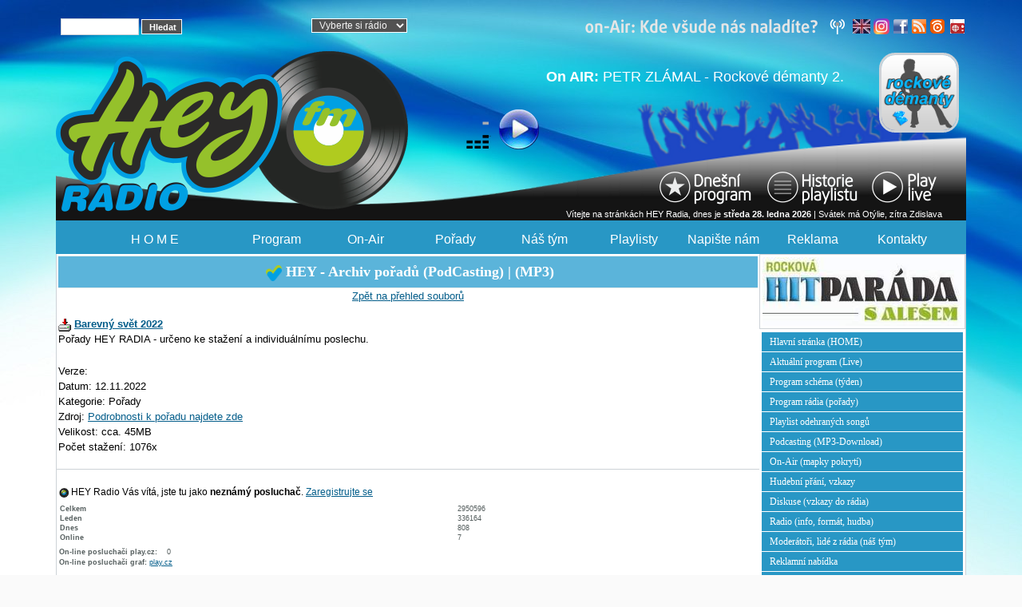

--- FILE ---
content_type: text/html; charset=UTF-8
request_url: https://heyradio.cz/download.php?akce=detail&id_detail=2011&sekce=17
body_size: 28746
content:
﻿<!DOCTYPE html>
<html lang="cs">
<head>
<!-- Google tag (gtag.js) -->
  <script async src="https://www.googletagmanager.com/gtag/js?id=G-4JHSV87HXF"></script>
  <script>
  window.dataLayer = window.dataLayer || [];
  function gtag(){dataLayer.push(arguments);}
  gtag('js', new Date());
  gtag('config', 'G-4JHSV87HXF');
  </script>
    <title>RADIO HEY - The Power Of Rock!</title>
    <meta http-equiv="Content-Type" content="text/html; charset=windows-1250">
    <meta name="author" content="Miroslav Pýcha">
    <meta name="category" content="HEY RADIO | Na nic si nehrajem">
    <meta name="description" content="HEY RADIO | S námi Vám bude hey!">
    <meta name="robots" content="all,follow">
    <meta name="googlebot" content="index,follow,snippet,archive">
    <meta name="keywords" content="Radio HEY, Rozhlasové vysílání, Reklama, Rock, Oldies, Rock and Pop, FM DAB+">
    <meta name="robots" content="all,follow">
    <meta property="og:title" content="RADIO HEY - The Power Of Rock!">
    <meta property="og:type" content="website" />
    <meta property="og:description" content="Nalaď si rádio HEY a poslouchej skvělou rockovou muziku. S námi ti bude Hey!">
    <meta property="og:image" content="https://heyradio.cz/image/freestyle/HEY_logo_head_400x220.jpg">
    <meta property="og:url" content="https://heyradio.cz/">
    <meta name="viewport" content="width=device-width, initial-scale=1" />
    <link href="/assets/bootstrap/css/bootstrap.min.css" rel="stylesheet" />
    <link rel="stylesheet" href="image/freestyle/heystyle2022.css?v=25" type="text/css">
    <link REL="SHORTCUT ICON" href="favicon.ico">
    <style>
        .tlacitka { height: 220px; }
        .ikony a { text-decoration: none; }
        @media (max-width: 992px) {
            .tlacitka { height: 170px; }
        }
        @media (max-width: 576px) {
            #hrajeme3 img { width:100%; height:auto; }
            .blok2-telo img { max-width: 100%; height: auto; }
            .blok3-telo img { max-width: 100%; height: auto; }
	    .blok3-telo { border: 0; margin: 0; padding: 0 3; }
	    .blok4-telo { border: 0; margin: 0; padding: 0 3; }
            .image-blok { background-image: none; width: 100%; height: auto; }
            img[align="right"] { margin-left: 0; }
        }
    </style>
</head>
<body>
    <div class="container">
        <div align="zahlavi_">
            <div class="row">
                <div class="col-6 col-md-4 col-lg-3 px-0">
                    <form action="search.php" method="post" title="Vyhledávání ve všech článcích rádia">
                        &nbsp;
                        <input type="text" name="rstext" size="12" class="textpole"> <input type="submit" value=" Hledat" class="tl">
                    </form>
                </div>
                <div class="col-3 col-lg-2 px-0 text-center d-none d-md-block live">
                    <select class="box-white" onchange="window.open(this.options[this.selectedIndex].value, '_blank', 'width=350,height=450');">
                        <option value="">Vyberte si rádio</option>
                    <!--<option value="/play-hey256.html">HEY Radio (MP3-256k)</option>-->
                        <option value="/play-hey.html">HEY Radio (Play.cz 192k)</option>
			<option value="//blackfm.cz/play-blackfm.html">BlackFM Radio (MP3 192k)</option>
                        <option value="//www.radiocolor.cz/play-color.html">COLOR Music (MP3-128k)</option>
                        <option value="//radiosazava.cz/play-sazava.html">Rádio SÁZAVA (MP3-256k)</option>
                        <option value="//limonadovyjoe.cz/play-joe.html">JOE Rádio (MP3-192k)</option>
                    </select>
                </div>
                <div class="col-6 col-md-5 col-lg-7 px-0 text-end ikony">
                    <a title="HEY Radio-všechny naše FM" href="showpage.php?name=on-air" class="d-none d-lg-inline pr-3">
                        <img src="image/freestyle/kde-nas-naladite.png" class="img-fluid" Alt="HEY Radio - všechny naše FM"> &nbsp;
                    </a>
 		    <a href="https://www-heyradio-cz.translate.goog/?_x_tr_sl=cs&_x_tr_tl=en&_x_tr_hl=cs&_x_tr_pto=wapp" style="text-decoration: none">
			<img src="image/freestyle/angl_vlajka2.jpg" hspace="1" height="18" width="22" vspace="0" border="0" Alt="Přelož stránku HEY Radia" onmouseover="this.src='image/freestyle/angl_vlajka1.jpg'" onmouseout="this.src='image/freestyle/angl_vlajka2.jpg'">
		    </a>
                    <a target="_blank" href="http://www.instagram.com/radio_hey/" style="text-decoration: none">
                        <img src="image/freestyle/instagram02.png" hspace="0" vspace="0" border="0" height="20" width="20" Alt="Sleduj rádio HEY na Instagramu" onmouseover="this.src='image/freestyle/instagram01.png'" onmouseout="this.src='image/freestyle/instagram02.png'">
                    </a>
                    <a target="_blank" href="http://www.facebook.com/radiohey/" style="text-decoration: none">
                        <img src="image/freestyle/fb1.png" hspace="2" vspace="0" border="0" height="18" width="18" Alt="Sleduj rádio HEY na facebooku" onmouseover="this.src='image/freestyle/fb2.png'" onmouseout="this.src='image/freestyle/fb1.png'">
                    </a>
                    <a href="/rss.php" style="text-decoration: none">
                        <img src="image/freestyle/rss1.png" border="0" hspace="0" vspace="0" height="18" width="18" Alt="RSS kanál HEY Radia" onmouseover="this.src='image/freestyle/rss2.png'" onmouseout="this.src='image/freestyle/rss1.png'">
                    </a>

                    <a target="_blank" href="http://www.play.cz/radio/hey-radio/" style="text-decoration: none">
                        <img src="image/freestyle/play_cz1.png" height="18" width="18" border="0" hspace="2" Alt="Play.cz - HEY Radio" onmouseover="this.src='image/freestyle/play_cz2.png'" onmouseout="this.src='image/freestyle/play_cz1.png'">

                    <a target="_blank" href="https://mytuner-radio.com/radio/hey-radio-454292/" style="text-decoration: none">
                        <img src="image/mytunerradio_apk.png" height="18" width="18" border="0" hspace="2" Alt="APP My Tuner Radio - HEY Radio" onmouseover="this.src='image/mytunerradio_apk.png'" onmouseout="this.src='image/mytunerradio_apk.png'">
                    </a>
                </div>
            </div>
            <div class="d-none d-lg-block" style="position:relative">
                <div class="row" style="position:absolute;width:calc(100% + 15px)">
                    <div class="col-md-5 px-0">
                        <a href="/" style="position:absolute">
                            <img src="/image/freestyle/HEY_logo_head2022.png" class="img-fluid logo" Alt="HEY RADIO - s námi Vám bude HEY!" align="left">
                        </a>
                    </div>
                    <div id="hrajeme" class="col-12 col-lg-7 px-0"></div>
                </div>
            </div>
            <div class="row head_2017">
                <div class="col">
                    <div class="d-lg-none" style="white-space:nowrap">
                        <a title="Poslouchej HEY RADIO - živé vysílání" href="javascript: OpenPlayMp3();">
                            <img src="/image/music.gif" alt="music" height="40" width="30" vspace="10">
                            <img src="/image/freestyle/play1.png" class="play" alt="play" hspace="10" vspace="10" border="0">
                        </a>
                    </div>
                </div>
                <div class="col-auto">
                    <div class="row d-table-row">
                        <div class="col-auto d-table-cell align-middle">
                            <div class="d-none d-lg-block" style="white-space:nowrap">
                                <a title="Poslouchej HEY RADIO - živé vysílání" href="javascript: OpenPlayMp3();">
                                    <img src="/image/music.gif" alt="music" height="40" width="30" vspace="10">
                                    <img src="/image/freestyle/play1.png" class="play" alt="play" hspace="10" vspace="10" border="0">
                                </a>
                            </div>
                        </div>
                        <div class="col d-none d-lg-table-cell align-bottom tlacitka">
                                <div class="text-end">
                                    <a href="/dnes.php" title="Aktuální program rádia, právě teď vysíláme!"><img src="image/freestyle/dnesni_program01.png" hspace="0" vspace="0" border="0" Alt="" onmouseover="this.src='image/freestyle/dnesni_program02.png'" onmouseout="this.src='image/freestyle/dnesni_program01.png'"></a>
                                    <a href="/hey-history.php" title="Historie playlistu - co jsme vysílali za poslední 3 dny"><img src="image/freestyle/playlist_historie.png" hspace="0" vspace="0" border="0" Alt="" onmouseover="this.src='image/freestyle/playlist_historie2.png'" onmouseout="this.src='image/freestyle/playlist_historie.png'"></a>
                                    <a href="javascript: OpenPlay256();" title="Klikni pro živé vysílání - play LIVE!"><img src="image/freestyle/play_live.png" hspace="0" vspace="0" border="0" Alt="Play Live" onmouseover="this.src='image/freestyle/play_live3.png'" onmouseout="this.src='image/freestyle/play_live.png'"></a>
                                </div>
                                <div class="svatek text-end">
                                    Vítejte na stránkách HEY Radia, dnes je <strong>středa&nbsp;28. ledna 2026</strong> | Svátek má Otýlie, zítra Zdislava&nbsp;&nbsp;
                                </div>
                        </div>
                    </div>
                </div>
            </div>
        </div>
        <nav class="row navbar navbar-expand-lg navbar-dark py-0">
            <div id="menu1" class="container-fluid">
                <a class="navbar-brand" href="/">
                    <img src="/image/freestyle/HEY_logo_head2022.png" class="d-lg-none" Alt="RADIO HEY - The Power Of Rock!">
                </a>
                <button class="navbar-toggler" type="button" data-bs-toggle="collapse" data-bs-target="#main-menu" aria-controls="navbarSupportedContent" aria-expanded="false" aria-label="Toggle navigation">
                    <span class="navbar-toggler-icon"></span>
                </button>
                <div id="main-menu" class="collapse navbar-collapse">
                    <ul class="m-0">
                        <li class="nav-item"> <a title="Hlavní domovská stránka - HOME" class="" href="/">H O M E</a> </li>
                        <li class="nav-item">
                            <a title="Program radia - programové schema" href="showpage.php?name=program">Program</a>

                            <ul>
                                <li> <a title="Program na aktuální den" href="showpage.php?name=program">Dnešní program</a> </li>
                                <li> <a title="Přehledná tabulka - týdenní rozvrh" href="showpage.php?name=tyden">Týdenní schema</a> </li>
                                <li> <a title="Přehled našich pořadů - přehledná tabulka" href="showpage.php?name=podcast">Pořady přehled</a> </li>
                                <li> <a title="Naše hudební pořady - podrobnosti" href="showpage.php?name=porady">Pořady podrobně</a> </li>
                                <li> <a title="Hudební speciály - hodinové výběrové sety" href="showpage.php?name=special" class="z">Hudební speciály</a> </li>
                                <li> <a title="Aktuální program, právě teď vysíláme" href="dnes.php">Aktuálně LIVE</a> </li>
                            </ul>
                        </li>
                        <li class="nav-item">
                            <a title="title="Aktuální program - právě teď onAir" href="dnes.php">On-Air</a>
                            <ul>
                                <li> <a title="Poslouchej HEY RADIO - živé vysílání" href="javascript: OpenPlayMp3();">Play live onAIR</a> </li>
                                <li> <a title="Mapka pokrytí - kde nás můžete naladit na FM" href="showpage.php?name=fm_mapa">Pokrytí VKV-FM</a></li>
                                <li> <a title="Jak nás naladíte - formy a způsoby poslechu" href="showpage.php?name=regiony">Pokrytí regiony</a> </li>
                                <li> <a title="Mapka pokrytí - HEY RADIO v multiplexu COLOR DAB+" href="showpage.php?name=dab">Pokrytí DAB+</a></li>
                                <li> <a title="Mapka pokrytí - kde nás můžete naladit na FM" href="showpage.php?name=on-air">Kde nás naladíte</a></li>
                            </ul>
                        </li>
                        <li class="nav-item">
                            <a title="Přehled pořadů, MP3 audio, Podcasting" href="showpage.php?name=podcast">Pořady</a>
                            <ul>
                                <li> <a title="Přehled našich pořadů - přehledná tabulka" href="showpage.php?name=podcast">Pořady přehledně</a> </li>
                                <li> <a title="Přehled našich pořadů - přehledná tabulka" href="showpage.php?name=porady">Pořady podrobně</a> </li>
                                <li> <a title="Sekce pořadů pro stažení" href="download.php">Poslech pořadů</a> </li>
                                <li> <a title="Poslech pořadu, stažení souboru" href="download.php?sekce=16">Rockové démanty</a> </li>
                                <li> <a title="Poslech pořadu, stažení souboru" href="download.php?sekce=11">Playlist MUSIC</a> </li>
                                <li> <a title="Poslech pořadu, stažení souboru" href="download.php?sekce=15">Hudba z Francie</a> </li>
                                <li> <a title="Poslech pořadu, stažení souboru" href="download.php?sekce=5">Hudební výročí</a> </li>
                                <li> <a title="Poslech pořadu, stažení souboru" href="download.php?sekce=4">Pes hraje JAZZ</a> </li>
                                <li> <a title="Poslech pořadu, stažení souboru" href="download.php?sekce=8">Rozhovory (různé)</a> </li>
                            </ul>
                        </li>
                        <li class="nav-item">
                            <a title="Lidé z rádia, moderátoři..." href="showpage.php?name=lide">Náš tým</a>
                            <ul>
                                <li> <a title="Přehledná tabulka - lidé z rádia" href="showpage.php?name=lide">Moderátoři</a> </li>
                                <li> <a title="Moderátoři - podrobně, jednotlivě" href="showpage.php?name=moderatori">Podrobnosti</a> </li>
                                <li> <a title="Informace o rádiu, hudební profil..." href="showpage.php?name=radio">Info o rádiu</a> </li>
                            </ul>
                        <li class="nav-item">
                            <a title="Historie playlistu - co jsme hráli" href="hey-history.php">Playlisty</a>
                            <ul>
                                <li> <a title="Historie odehraných songů posledních 3 dnů" href="hey-history.php">Odehrané songy</a> </li>
                                <li> <a title="Popis a playlisty hudebních pořadů" href="playlist.php">Playlisty pořadů</a> </li>

                            </ul>
                        <li class="nav-item">
                            <a title="Songy na přání, písemné vzkazy, diskuse" href="showpage.php?name=songy">Napište nám</a>
                            <ul>
                                <li> <a title="Formulář pro písničky na přání" href="showpage.php?name=songy">Napište si o song</a> </li>
                                <li> <a title="Diskuse, vzkazy do rádia, atd..." href="showpage.php?name=diskuse">Diskuse</a> </li>
                            </ul>
                        <li class="nav-item">
                            <a title="Reklamní nabídka" href="showpage.php?name=reklama">Reklama</a>
                            <ul>
                                <li> <a title="Reklamní nabídka Radia HEY" href="showpage.php?name=reklama">Nabídka reklamy</a> </li>
                                <li> <a title="Nabídka partnerství k pořadům" href="showpage.php?name=sponzoring">Sponzoring</a> </li>
                                <li> <a title="Jednoduchá prezentace Radia HEY" href="showpage.php?name=radio">Prezentace rádia</a> </li>
				<li> <a title="Reklamní nabídka Radia HEY" href="showpage.php?name=partneri">Partneři rádia</a> </li>
                            </ul>
                        <li class="nav-item"> <a title="Kontakty do rádia" href="showpage.php?name=kontakt">Kontakty</a> </li>
                        <li class="nav-item d-none d-xxl-block"> <a title="eShop Radia HEY" class="" href="https://eshop.heyradio.cz">eShop</a> </li>
                    </ul>
                </div>
            </div>
        </nav>
        <!--<div id="menu1" class="row">
            <div>
            </div>
        </div>-->
                <!--<div align="center">

            <table width="100%" border="0" align="center" cellpadding="0" cellspacing="0">
                <tr><td></td></tr>
            </table>
        </div>-->

        <div class="z"></div>
        <div></div>
        <div class="row">
            <div class="col telo">
                <div class="row">
                    <div class="col px-0"></div>
                    <div class="col-lg-auto px-0">
                        <div class="sloupec"></div>
                    </div>
                </div>
                <div class="row">
                    <div class="col px-0 order-2 order-lg-1"><div class="modryram"><div class="z">
<div class="nadpis-new"><img src="image/odrazka_2.png" height="20" width="20" hspace="5" Alt="">HEY - Archiv pořadů (PodCasting) | (MP3)</div>
<p align="center" class="download-z"><a href="download.php?akce=sekce&amp;sekce=17">Zpět na přehled souborů</a></p>
<div class="download-z">
<a href="download.php?soubor=2011"><img src="image/download.gif" width="16" height="16" border="0" alt="Download..." title="Download..." /></a> <strong><a href="download.php?soubor=2011">Barevný svět 2022</a></strong><br />
Pořady HEY RADIA - určeno ke stažení a individuálnímu poslechu.</div><br />
<div class="download-z">
Verze: <br />
Datum: 12.11.2022<br />
Kategorie: Pořady<br />
Zdroj: <a href="showpage.php?name=color-world">Podrobnosti k pořadu najdete zde</a><br />
Velikost: cca. 45MB<br />
Počet stažení: 1076x<br />
</div>
<p></p>
</div></div>
<p></p>
<!-- start - blok -->
<div class="blok3-telo"><img src="/image/freestyle/hey_20x20.jpg" height="12" Width="12" Alt=""> HEY Radio Vás vítá, jste tu jako <strong>neznámý posluchač</strong>. <a href="readers.php">Zaregistrujte se</a></div>
<!-- konec - blok -->

<!-- start - blok -->
<div class="blok3-telo"><table width="95%"><tr><td  width="60%"><span class="informace"><strong>Celkem</strong></span></td><td width="40%"><span class="informace">2950596</span></td></tr>
<tr><td><span class="informace"><strong>Leden</strong></span></td><td><span class="informace">336164</span></td></tr>
<tr><td><span class="informace"><strong>Dnes</strong></span></td><td><span class="informace">808</span></td></tr>
<tr><td><span class="informace"><strong>Online</strong></span></td><td><span class="informace">7</span></td></tr>
</table></div>
<!-- konec - blok -->

<!-- start - blok -->
<div class="blok3-telo"><div id="pocitadlo"></div>
<p class="informace"><strong>On-line posluchači play.cz:</strong> &nbsp;&nbsp;&nbsp;<span class="informace" id="posluchaci"></span> <br> 

<strong>On-line posluchači graf:</strong> <a target="_blank" href="http://www.play.cz/radio/hey-radio/">play.cz</a>
</p>
</div>
<!-- konec - blok -->

<!-- start - blok -->
<div class="blok3-telo"><a href="https://seo-servis.cz/source-zdrojovy-kod/16633116" title="SEO Servis, optimalizace pro vyhledávače."><img src="https://seo-servis.cz/optimised.png" alt="Seo servis" /></a>


</div>
<!-- konec - blok -->

</div>
                    <div class="col-lg-auto px-0 order-1 order-lg-2">
                        <div class="sloupec"><!-- start - blok -->
<div class="blok4-telo"><div class="d-none d-md-block">
<a href="/#HITPARADA"><img src="/image/hitparada_hlasuj2.jpg" Alt="Hitparáda Radia HEY" class="img-fluid moderator"></a>
</div></div>
<!-- konec - blok -->

<!-- start - blok -->
<div class="blok3-telo"><div class="d-none d-md-block">
<a class="menu2" href="index.php" title="Hlavní domovská stránka">Hlavní stránka (HOME)</a>
<a class="menu2" href="dnes.php" title="Aktuální program rádia - právě vysíláme">Aktuální program (Live)</a>
<a class="menu2" href="showpage.php?name=program" title="Týdenní programové schéma">Program schéma (týden)</a>
<a class="menu2" href="showpage.php?name=porady" title="Přehled našich pořadů">Program rádia (pořady)</a>

<a class="menu2" href="hey-history.php" title="Prehled odehraných skladeb">Playlist odehraných songů</a>

<a class="menu2" href="download.php" title="Podcasting - MP3 Download sekce">Podcasting (MP3-Download)</a>

<a class="menu2" href="showpage.php?name=on-air" title="kde nás všude můžete naladit">On-Air (mapky pokrytí)</a>
<a class="menu2" href="showpage.php?name=songy" title="Napište si do rádia o song na přání">Hudební přání, vzkazy</a>
<a class="menu2" href="showpage.php?name=diskuse" title="Diskusní fórum, vzkazy do rádia">Diskuse (vzkazy do rádia)</a>
<a class="menu2" href="showpage.php?name=radio" title="Hudební formát, co hrajeme, info o rádiu">Radio (info, formát, hudba)</a>

<a class="menu2" href="showpage.php?name=lide" title="Lidé, moderátoři, studio rádia">Moderátoři, lidé z rádia (náš tým)</a>

<a class="menu2" href="showpage.php?name=reklama" title="Reklamní možnosti na rádiu HEY">Reklamní nabídka</a>

<a class="menu2" href="showpage.php?name=partneri" title="Partneři rádia HEY">Partneři Rádia HEY!</a>

<a class="menu2" href="showpage.php?name=logo" title="LOGO rádia ke stažení...">LOGO radia ke stažení</a>
<a class="menu2" href="download.php" title="Mobilní aplikace rádia ke stažení...">Mobilní aplikace ke stažení</a>

<br>
<a class="menu2" href="reklama/Nabidka_rotace_songu_RADIA_5-variant_2025.pdf" title="Nabídka rotace songů ve vysílání Radia HEY">Nabídka rotace songů</a>
<br>
<a class="menu2" href="showpage.php?name=kontakt" title="Kontaktní informace - telefon, adresa...">Kontakt (e-mail, telefon)</a>
<a class="menu2" href="index.php?akce=temata" title="Úplný seznam rubrik">Seznam rubrik</a>
<a class="menu2" href="index.php?akce=statistika" title="Žebrícek 15 nejctenejších clánku">TOP 15 (nejčtenější články)</a>
<a class="menu2" href="readers.php" title="Personalizace">Personalizace</a>
<a class="menu2" href="search.php" title="Rozšířené vyhledávání">Rozšíř. vyhledávání</a>

</div>
</div>
<!-- konec - blok -->

<!-- start - blok -->
<div class="blok3-telo"><div class="d-none d-md-block">
<a href="download.php?soubor=1643" Title="Mobilní aplikce HEY RADIO ke stažení"><img src="clanky/qr-kod_apphey.png" height="195" width="195" border="0" Alt="Mobilní aplikace ke stažení"></a><br>
Mobilní aplikace Android QR Code
</div></div>
<!-- konec - blok -->

<!-- start - blok -->
<div class="blok3-telo"><div class="d-none d-md-block">
<a title="Napište si do rádia o song na přání" class="vyrazne" href="showpage.php?name=prani">písničky na přání>></a></div></div>
<!-- konec - blok -->

</div>
                    </div>
                </div>
            </div>
        </div>
        <div align="center" class="pata">

            |&nbsp;<a class="pata" title="Hlavní domovská stránka" href="/">Home</a>&nbsp;|&nbsp;

            <a class="pata" title="Vstup do menu vysílání, program, rozpis pořadů, atd." href="showpage.php?name=program">
                Program
            </a>&nbsp;|&nbsp;

            <a class="pata" title="Vstup do menu vysílání, program, rozpis pořadů, atd." href="showpage.php?name=porady">
                Pořady
            </a>&nbsp;|&nbsp;

            <a class="pata" title="Vstup do menu hudba - hudební nabídka, atd." href="showpage.php?name=hudba">
                Hudba
            </a>&nbsp;|&nbsp;

            <a class="pata" title="Historie dnešního playlistu - co jsme dnes hráli, atd." href="playlist.php">
                PlayListy
            </a>&nbsp;|&nbsp;

            <a class="pata" title="Podcasting - poslech pořadů v MP3" href="download.php">
                Mp3
            </a>&nbsp;|&nbsp;

            <a class="pata" title="Vstup do menu vysílání, program, rozpis pořadů, atd." href="showpage.php?name=on-air">
                on-Air
            </a>&nbsp;|&nbsp;

            <a class="pata" title="Vaše názory na naši hlavu..." href="showpage.php?name=diskuse">
                Diskuse
            </a>&nbsp;|&nbsp;

            <a class="pata" title="Napište nám, songy na přání, " href="showpage.php?name=song">
                Songy
            </a>&nbsp;|&nbsp;

            <a class="pata" title="Lidé z rádia, moderátoři, atd..." href="showpage.php?name=lide">
                Lidé
            </a>&nbsp;|&nbsp;

            <a class="pata" title="Odkazy na www stránky našich partnerů" href="showpage.php?name=partneri">
                Partneři
            </a>&nbsp;|&nbsp;

            <a class="pata" title="Kontaktní informace, telefony, fax..." href="showpage.php?name=kontakt">
                Kontakt
            </a>&nbsp;|&nbsp;

            <a class="pata" title="RSS kanál" href="rss.php">
                Rss
            </a>&nbsp;|

            <a class="pata" title="vstup do red. systemu" target="_blank" href="/admin.php">
                LogIn
            </a>&nbsp;|&nbsp;

        </div>
        <div align="center" class="pata">
            &copy JOE Media s.r.o. 2005 - 2025, phpRS redakční systém
        </div>
    </div>
    <br>
<!-- Misto pro banner -->
<div align="center"><div class="">

<a target="_blank" href="https://motobazar.eu/">
<img src="reklama/mb_banner.jpg" width="144" height="60" align="" class="z img-fluid"></a>

<a href="download.php?soubor=1643" Title="Zbrusu nová mobilní aplikce HEY RADIO ke stažení"><img src="clanky/qr-kod_apphey.png" height="60" width="60" border="0" Alt="Mobilní aplikace ke stažení"></a>

<a href="http://www.wia.cz" target="_blank"> <img src="reklama/wia_partner_300X150.jpg" alt="WIA" width="144" height="60"  class="z img-fluid"></a>

<a target="_blank" href="http://jablotron.cz">
<img src="reklama/banner_jablotron_468x60.gif" Alt=""  class="z img-fluid"></a>
</div>
</div>
<!-- Konec: Misto pro banner -->

        <br>
        <script src="/assets/jquery/jquery-3.6.1.min.js"></script>
        <script src="/assets/bootstrap/js/bootstrap.min.js"></script>
        <script src="/image/freestyle/javascript.js?v=0" type="text/javascript"></script>
        <script>
            $.get('https://api.play.cz/json/getStats/hey-radio/now')
              .done(function (json) { $('#posluchaci').html(json.data.listeners_live); });

            $(function () {
            	if ($('#programRadia').length) {
            		var d = new Date;
            		var den = d.getDay();
            		switch (den) {
            			case 0: $('#labelNedele button').trigger('click'); break;
            			case 1: $('#labelPondeli button').trigger('click'); break;
            			case 2: $('#labelUtery button').trigger('click'); break;
            			case 3: $('#labelStreda button').trigger('click'); break;
            			case 4: $('#labelCtvrtek button').trigger('click'); break;
            			case 5: $('#labelPatek button').trigger('click'); break;
            			case 6: $('#labelSobota button').trigger('click'); break;
            		}
            	}
            });
        </script>
</body>
</html>

--- FILE ---
content_type: text/html; charset=utf-8
request_url: https://heyradio.cz/plugin/program-white/dnes-hrajeme.php
body_size: 377
content:
<div class="row"><div class="col-lg-auto order-lg-2"><a target="_blank" href="/dnes.php"><img src="https://www.heyradio.cz/avatary/rockovedemanty.jpg" class="img-fluid foto-oble1" align="right"></a></div><div class="col-lg order-lg-1 onair-white" align="right"><br><strong>On AIR:</strong> <span class="onair-white">PETR ZLÁMAL - Rockové démanty 2. &nbsp;</span></div></div>

--- FILE ---
content_type: application/javascript
request_url: https://heyradio.cz/image/freestyle/javascript.js?v=0
body_size: 2201
content:
// hey player
function OpenPlayMp3() {
	window.open('/play-hey.html', 'PLAY', 'toolbar=0, location=0, scrollbars=0, resizable=0, top=40, left=40, width=350, height=460');
}

// on-air.txt, fs_color.sab, fs_hey.sab
function OpenPlay256() {
	window.open('/play-hey.html', 'PLAY', 'toolbar=0, location=0, scrollbars=0, resizable=0, top=40, left=40, width=350, height=460');
}

function Play256() {
	window.open('/play-hey256.html', 'PLAY', 'toolbar=0, location=0, scrollbars=0, resizable=0, top=40, left=40, width=350, height=460');
}

function hrajeme() {
	// mal� cover
	if ($('#hrajeme').length) {
	    $.get('/plugin/program-white/dnes-hrajeme.php').done(function (data) {
			$('#hrajeme').html(data);
		});
	}
	// velk� cover
	if ($('#hrajeme2').length > 0 || $('#hrajeme3').length > 0) {
	    $.get('/plugin/program-hrajeme/dnes-hrajeme.php').done(function (data) {
			$('#hrajeme2').html(data);
			$('#hrajeme3').html(data);
		});
	}
	// cover s textem
	if ($('#hrajeme4').length > 0) {
	    $.get('/plugin/program-mobil/song-hrajeme.php').done(function (data) {
			$('#hrajeme4').html(data);
		});
	}
}

function historie () {
		// cover s textem
	if ($('#historie1').length > 0) {
	    $.get('https://tocna.heyradio.cz/history?r=hey&h=1').done(function (data) {
			$('#historie1').html(data);
		});
	}
}

$(function () {
	// ka�d�ch 5 sekund slide
	if ($('#slide').length) {
		setInterval(function () { $('#slide ul li:first').fadeOut().next('li').fadeIn().end().appendTo('#slide ul'); }, 5000);
		$('#slide li:gt(0)').hide();
	}

	// ka�d�ch 15 sekund hrajeme
	if ($('#hrajeme').length > 0 || $('#hrajeme2').length > 0 || $('#hrajeme3').length > 0) {
		setInterval(hrajeme, 15000);
		hrajeme();
	}

	// ka�d�ch 30 sekund hrajeme
	if ($('#historie1').length > 0) {
		setInterval(historie, 30000);
		historie();
	}

	// RSS muzika.cz
	if ($('#rss').length) {
	    $.get('/handlers/rss_muzika.ashx').done(function (data) {
			$('#rss').html(data);
		});
	}

    // RSS rockandpop.eu
	if ($('#rss2').length) {
	    $.get('/handlers/rss_rap.ashx').done(function (data) {
	        $('#rss2').html(data);
	    });
	}

});


--- FILE ---
content_type: text/json; charset=utf-8
request_url: https://api.play.cz/json/getStats/hey-radio/now
body_size: 184
content:
{"labels":[],"data":{"listeners_live":0,"listeners_db":114,"listeners_db_delta":0,"publish_points_live":{"icecast1.play.cz\/hey-radio32aac":null,"icecast8.play.cz\/hey-radio64.mp3":null,"icecast3.play.cz\/hey-radio128.mp3":null},"publish_points_db":[{"shortcut":"hey-radio","pubpoint":"http:\/\/icecast1.play.cz\/hey-radio32aac","stream_type":"aac","stream_bitrate":"32","isActive":"1","listeners":"5","listeners_delta":"0","last_update":"1769539216","disabled_until":"1770145802"},{"shortcut":"hey-radio","pubpoint":"http:\/\/icecast8.play.cz\/hey-radio64.mp3","stream_type":"mp3","stream_bitrate":"64","isActive":"1","listeners":"4","listeners_delta":"0","last_update":"1767077101","disabled_until":"1770145802"},{"shortcut":"hey-radio","pubpoint":"http:\/\/icecast3.play.cz\/hey-radio128.mp3","stream_type":"mp3","stream_bitrate":"256","isActive":"1","listeners":"105","listeners_delta":"0","last_update":"1767974311","disabled_until":"1770145802"}]},"_lifetime":30,"_cachedAt":"2026-01-28 01:19:23","_expireAt":"2026-01-28 01:19:53","_cacheID":"API-getStats~json-US-1e10a965549ed5f043f12542198769b9","_moduleVersion":"1.2","_server":"web.play.cz","_country":"US","_accesskey":"nan","_accesskey_state":"nan","_cacheUsed":"no"}